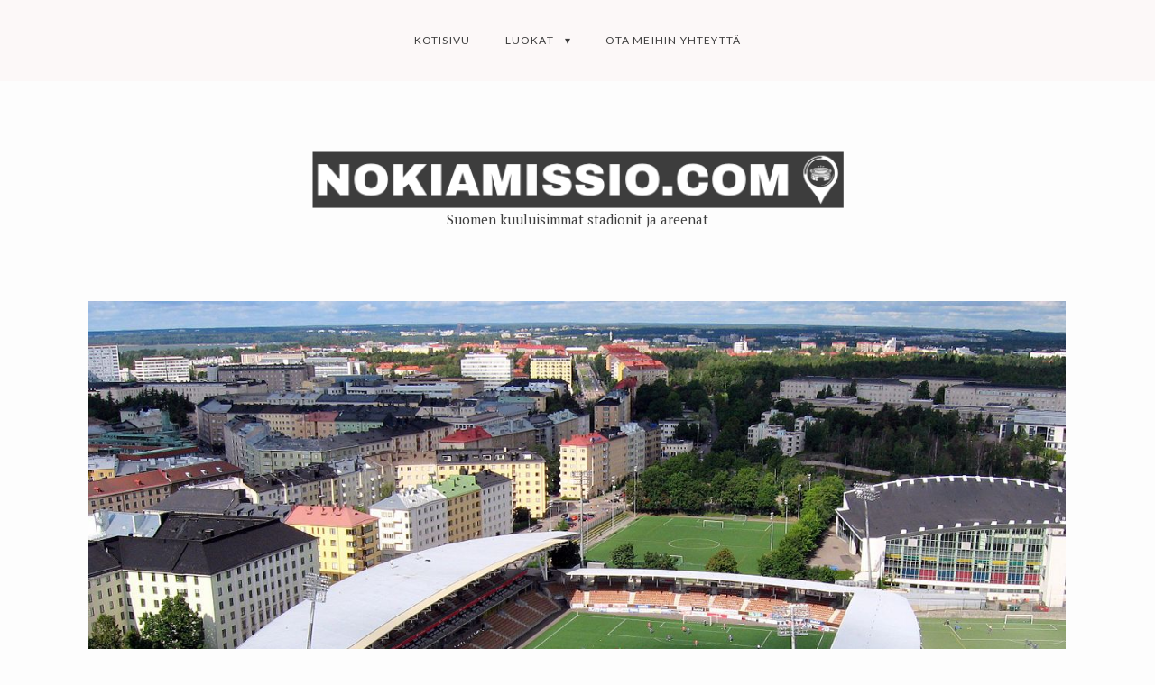

--- FILE ---
content_type: text/html; charset=UTF-8
request_url: https://nokiamissio.com/telia-5g-areena/
body_size: 7546
content:
<!DOCTYPE html>
<html lang="fi" class="no-js">
<head>
	<meta charset="UTF-8">
	<meta name="viewport" content="width=device-width, initial-scale=1">
	<link rel="profile" href="http://gmpg.org/xfn/11">
	<title>Telia 5G Areena &#8211; Nokiamissio.com</title>
<link rel='dns-prefetch' href='//maxcdn.bootstrapcdn.com' />
<link rel='dns-prefetch' href='//fonts.googleapis.com' />
<link rel='dns-prefetch' href='//s.w.org' />
<link href='https://fonts.gstatic.com' crossorigin rel='preconnect' />
<link rel="alternate" type="application/rss+xml" title="Nokiamissio.com &raquo; syöte" href="https://nokiamissio.com/feed/" />
<script>(function(html){html.className = html.className.replace(/\bno-js\b/,'js')})(document.documentElement);</script>
		<script type="text/javascript">
			window._wpemojiSettings = {"baseUrl":"https:\/\/s.w.org\/images\/core\/emoji\/11\/72x72\/","ext":".png","svgUrl":"https:\/\/s.w.org\/images\/core\/emoji\/11\/svg\/","svgExt":".svg","source":{"concatemoji":"https:\/\/nokiamissio.com\/wp-includes\/js\/wp-emoji-release.min.js?ver=4.9.28"}};
			!function(e,a,t){var n,r,o,i=a.createElement("canvas"),p=i.getContext&&i.getContext("2d");function s(e,t){var a=String.fromCharCode;p.clearRect(0,0,i.width,i.height),p.fillText(a.apply(this,e),0,0);e=i.toDataURL();return p.clearRect(0,0,i.width,i.height),p.fillText(a.apply(this,t),0,0),e===i.toDataURL()}function c(e){var t=a.createElement("script");t.src=e,t.defer=t.type="text/javascript",a.getElementsByTagName("head")[0].appendChild(t)}for(o=Array("flag","emoji"),t.supports={everything:!0,everythingExceptFlag:!0},r=0;r<o.length;r++)t.supports[o[r]]=function(e){if(!p||!p.fillText)return!1;switch(p.textBaseline="top",p.font="600 32px Arial",e){case"flag":return s([55356,56826,55356,56819],[55356,56826,8203,55356,56819])?!1:!s([55356,57332,56128,56423,56128,56418,56128,56421,56128,56430,56128,56423,56128,56447],[55356,57332,8203,56128,56423,8203,56128,56418,8203,56128,56421,8203,56128,56430,8203,56128,56423,8203,56128,56447]);case"emoji":return!s([55358,56760,9792,65039],[55358,56760,8203,9792,65039])}return!1}(o[r]),t.supports.everything=t.supports.everything&&t.supports[o[r]],"flag"!==o[r]&&(t.supports.everythingExceptFlag=t.supports.everythingExceptFlag&&t.supports[o[r]]);t.supports.everythingExceptFlag=t.supports.everythingExceptFlag&&!t.supports.flag,t.DOMReady=!1,t.readyCallback=function(){t.DOMReady=!0},t.supports.everything||(n=function(){t.readyCallback()},a.addEventListener?(a.addEventListener("DOMContentLoaded",n,!1),e.addEventListener("load",n,!1)):(e.attachEvent("onload",n),a.attachEvent("onreadystatechange",function(){"complete"===a.readyState&&t.readyCallback()})),(n=t.source||{}).concatemoji?c(n.concatemoji):n.wpemoji&&n.twemoji&&(c(n.twemoji),c(n.wpemoji)))}(window,document,window._wpemojiSettings);
		</script>
		<style type="text/css">
img.wp-smiley,
img.emoji {
	display: inline !important;
	border: none !important;
	box-shadow: none !important;
	height: 1em !important;
	width: 1em !important;
	margin: 0 .07em !important;
	vertical-align: -0.1em !important;
	background: none !important;
	padding: 0 !important;
}
</style>
<link rel='stylesheet' id='cf7-style-frontend-style-css'  href='https://nokiamissio.com/wp-content/plugins/contact-form-7-style/css/frontend.css?ver=3.1.6' type='text/css' media='all' />
<link rel='stylesheet' id='cf7-style-responsive-style-css'  href='https://nokiamissio.com/wp-content/plugins/contact-form-7-style/css/responsive.css?ver=3.1.6' type='text/css' media='all' />
<link rel='stylesheet' id='contact-form-7-css'  href='https://nokiamissio.com/wp-content/plugins/contact-form-7/includes/css/styles.css?ver=4.9.2' type='text/css' media='all' />
<link rel='stylesheet' id='cff-css'  href='https://nokiamissio.com/wp-content/plugins/custom-facebook-feed/css/cff-style.css?ver=2.4.6' type='text/css' media='all' />
<link rel='stylesheet' id='cff-font-awesome-css'  href='https://maxcdn.bootstrapcdn.com/font-awesome/4.5.0/css/font-awesome.min.css?ver=4.5.0' type='text/css' media='all' />
<link rel='stylesheet' id='gabfire-widget-css-css'  href='https://nokiamissio.com/wp-content/plugins/gabfire-widget-pack/css/style.css?ver=4.9.28' type='text/css' media='all' />
<link rel='stylesheet' id='pfw-main-style-css'  href='https://nokiamissio.com/wp-content/plugins/podamibe-facebook-feed-widget/assets/pfw-style.css?ver=4.9.28' type='text/css' media='all' />
<link rel='stylesheet' id='pfw-font-awesome-css'  href='https://nokiamissio.com/wp-content/plugins/podamibe-facebook-feed-widget/assets/font-awesome.min.css?ver=4.9.28' type='text/css' media='all' />
<link rel='stylesheet' id='rs-plugin-settings-css'  href='https://nokiamissio.com/wp-content/plugins/revslider/public/assets/css/settings.css?ver=5.4.6' type='text/css' media='all' />
<style id='rs-plugin-settings-inline-css' type='text/css'>
#rs-demo-id {}
</style>
<link rel='stylesheet' id='nikko-portfolio-fonts-css'  href='//fonts.googleapis.com/css?family=PT+Serif%3A400%2C400i%2C600%2C700%2C700i%7CLato%3A400%2C700&#038;ver=4.9.28' type='text/css' media='all' />
<link rel='stylesheet' id='nikko-portfolio-style-css'  href='https://nokiamissio.com/wp-content/themes/nikko-portfolio/build/theme-style.css?ver=4.9.28' type='text/css' media='all' />
<link rel='stylesheet' id='__EPYT__style-css'  href='https://nokiamissio.com/wp-content/plugins/youtube-embed-plus/styles/ytprefs.min.css?ver=4.9.28' type='text/css' media='all' />
<style id='__EPYT__style-inline-css' type='text/css'>

                .epyt-gallery-thumb {
                        width: 33.333%;
                }
                
</style>
<script type='text/javascript' src='https://nokiamissio.com/wp-includes/js/jquery/jquery.js?ver=1.12.4'></script>
<script type='text/javascript' src='https://nokiamissio.com/wp-includes/js/jquery/jquery-migrate.min.js?ver=1.4.1'></script>
<script type='text/javascript' src='https://nokiamissio.com/wp-content/plugins/revslider/public/assets/js/jquery.themepunch.tools.min.js?ver=5.4.6'></script>
<script type='text/javascript' src='https://nokiamissio.com/wp-content/plugins/revslider/public/assets/js/jquery.themepunch.revolution.min.js?ver=5.4.6'></script>
<script type='text/javascript'>
/* <![CDATA[ */
var _EPYT_ = {"ajaxurl":"https:\/\/nokiamissio.com\/wp-admin\/admin-ajax.php","security":"f596f0419d","gallery_scrolloffset":"20","eppathtoscripts":"https:\/\/nokiamissio.com\/wp-content\/plugins\/youtube-embed-plus\/scripts\/","epresponsiveselector":"[\"iframe.__youtube_prefs_widget__\"]","epdovol":"1","version":"11.8.2","evselector":"iframe.__youtube_prefs__[src], iframe[src*=\"youtube.com\/embed\/\"], iframe[src*=\"youtube-nocookie.com\/embed\/\"]","ajax_compat":"","stopMobileBuffer":"1"};
/* ]]> */
</script>
<script type='text/javascript' src='https://nokiamissio.com/wp-content/plugins/youtube-embed-plus/scripts/ytprefs.min.js?ver=4.9.28'></script>
<link rel='https://api.w.org/' href='https://nokiamissio.com/wp-json/' />
<link rel="EditURI" type="application/rsd+xml" title="RSD" href="https://nokiamissio.com/xmlrpc.php?rsd" />
<link rel="wlwmanifest" type="application/wlwmanifest+xml" href="https://nokiamissio.com/wp-includes/wlwmanifest.xml" /> 
<link rel='prev' title='Väinölänniemen stadion' href='https://nokiamissio.com/vainolanniemen-stadion/' />
<link rel='next' title='Helsingin olympiastadion' href='https://nokiamissio.com/helsingin-olympiastadion/' />
<meta name="generator" content="WordPress 4.9.28" />
<link rel="canonical" href="https://nokiamissio.com/telia-5g-areena/" />
<link rel='shortlink' href='https://nokiamissio.com/?p=63' />
<link rel="alternate" type="application/json+oembed" href="https://nokiamissio.com/wp-json/oembed/1.0/embed?url=https%3A%2F%2Fnokiamissio.com%2Ftelia-5g-areena%2F" />
<meta name="generator" content="Powered by WPBakery Page Builder - drag and drop page builder for WordPress."/>
<!--[if lte IE 9]><link rel="stylesheet" type="text/css" href="https://nokiamissio.com/wp-content/plugins/js_composer/assets/css/vc_lte_ie9.min.css" media="screen"><![endif]-->
<style class='cf7-style' media='screen' type='text/css'>

</style>
<meta name="generator" content="Powered by Slider Revolution 5.4.6 - responsive, Mobile-Friendly Slider Plugin for WordPress with comfortable drag and drop interface." />
<meta name="twitter:partner" content="tfwp"><link rel="icon" href="https://nokiamissio.com/wp-content/uploads/sites/203/2018/11/cropped-fav-32x32.png" sizes="32x32" />
<link rel="icon" href="https://nokiamissio.com/wp-content/uploads/sites/203/2018/11/cropped-fav-192x192.png" sizes="192x192" />
<link rel="apple-touch-icon-precomposed" href="https://nokiamissio.com/wp-content/uploads/sites/203/2018/11/cropped-fav-180x180.png" />
<meta name="msapplication-TileImage" content="https://nokiamissio.com/wp-content/uploads/sites/203/2018/11/cropped-fav-270x270.png" />
<script type="text/javascript">function setREVStartSize(e){
				try{ var i=jQuery(window).width(),t=9999,r=0,n=0,l=0,f=0,s=0,h=0;					
					if(e.responsiveLevels&&(jQuery.each(e.responsiveLevels,function(e,f){f>i&&(t=r=f,l=e),i>f&&f>r&&(r=f,n=e)}),t>r&&(l=n)),f=e.gridheight[l]||e.gridheight[0]||e.gridheight,s=e.gridwidth[l]||e.gridwidth[0]||e.gridwidth,h=i/s,h=h>1?1:h,f=Math.round(h*f),"fullscreen"==e.sliderLayout){var u=(e.c.width(),jQuery(window).height());if(void 0!=e.fullScreenOffsetContainer){var c=e.fullScreenOffsetContainer.split(",");if (c) jQuery.each(c,function(e,i){u=jQuery(i).length>0?u-jQuery(i).outerHeight(!0):u}),e.fullScreenOffset.split("%").length>1&&void 0!=e.fullScreenOffset&&e.fullScreenOffset.length>0?u-=jQuery(window).height()*parseInt(e.fullScreenOffset,0)/100:void 0!=e.fullScreenOffset&&e.fullScreenOffset.length>0&&(u-=parseInt(e.fullScreenOffset,0))}f=u}else void 0!=e.minHeight&&f<e.minHeight&&(f=e.minHeight);e.c.closest(".rev_slider_wrapper").css({height:f})					
				}catch(d){console.log("Failure at Presize of Slider:"+d)}
			};</script>

<meta name="twitter:card" content="summary"><meta name="twitter:title" content="Telia 5G Areena"><meta name="twitter:description" content="Taka-Töölössä sijaitseva Telia 5G Areena on nykyisestä nimestään huolimatta jalkapallostadion. Alun perin se on valmistunut vuonna 2000 nimellä Töölön"><meta name="twitter:image" content="https://nokiamissio.com/wp-content/uploads/sites/203/2018/10/2-2.jpg">
		<style type="text/css" id="wp-custom-css">
			.home .entry-header,
.site-name,
.site-info__author{
	display: none;
}
.tp-tab-title {
	padding: 0 10px !important;
}		</style>
	<noscript><style type="text/css"> .wpb_animate_when_almost_visible { opacity: 1; }</style></noscript></head>
<body class="post-template-default single single-post postid-63 single-format-standard wp-custom-logo wpb-js-composer js-comp-ver-5.3 vc_responsive">
<div id="page" class="site">

	<a class="skip-link screen-reader-text" href="#primary">Skip to content</a>

	<nav id="site-menu" class="site-menu" role="navigation">
		<button id="site-menu-open" class="site-menu-toggle">Menu <span>&#9776;</span></button>

<div id="primary-menu" class="site-menu__inner">
	<button id="site-menu-close" class="site-menu-toggle site-menu-toggle--close">Close Menu<span>&times;</span>
	</button>
	<div class="menu-menu-container"><ul id="menu-menu" class="menu"><li id="menu-item-126" class="menu-item menu-item-type-custom menu-item-object-custom menu-item-home menu-item-126"><a href="http://nokiamissio.com/">Kotisivu</a></li>
<li id="menu-item-131" class="menu-item menu-item-type-custom menu-item-object-custom menu-item-has-children menu-item-131"><a href="#">Luokat</a>
<ul class="sub-menu">
	<li id="menu-item-128" class="menu-item menu-item-type-taxonomy menu-item-object-category current-post-ancestor current-menu-parent current-post-parent menu-item-128"><a href="https://nokiamissio.com/category/stadionit-paakaupunkiseudulla/">Stadionit pääkaupunkiseudulla</a></li>
	<li id="menu-item-129" class="menu-item menu-item-type-taxonomy menu-item-object-category menu-item-129"><a href="https://nokiamissio.com/category/stadionit-muualla-suomessa/">Stadionit muualla Suomessa</a></li>
	<li id="menu-item-130" class="menu-item menu-item-type-taxonomy menu-item-object-category menu-item-130"><a href="https://nokiamissio.com/category/sisahallit-suomessa/">Sisähallit Suomessa</a></li>
</ul>
</li>
<li id="menu-item-127" class="menu-item menu-item-type-post_type menu-item-object-page menu-item-127"><a href="https://nokiamissio.com/ota-meihin-yhteytta/">Ota meihin yhteyttä</a></li>
</ul></div></div>
	</nav><!-- #site-menu -->

			<header id="header" class="site-header" role="banner">
			<div class="site-branding">
	<a href="https://nokiamissio.com/" class="custom-logo-link" rel="home" itemprop="url"><img width="589" height="63" src="https://nokiamissio.com/wp-content/uploads/sites/203/2018/11/cropped-logo22.png" class="custom-logo" alt="Nokiamissio.com" itemprop="logo" srcset="https://nokiamissio.com/wp-content/uploads/sites/203/2018/11/cropped-logo22.png 589w, https://nokiamissio.com/wp-content/uploads/sites/203/2018/11/cropped-logo22-300x32.png 300w, https://nokiamissio.com/wp-content/uploads/sites/203/2018/11/cropped-logo22-361x39.png 361w" sizes="(max-width: 589px) 100vw, 589px" /></a>
	
		<div class="site-title">

							<div class="site-name"><a href="https://nokiamissio.com/" rel="home">Nokiamissio.com</a></div>
			

							<div class="site-description">Suomen kuuluisimmat stadionit ja areenat</div>
					</div>

	

</div><!-- .site-branding -->
		</header><!-- #header -->
	

	<main id="primary" class="site-content" role="main">

						<div class="entry-thumbnail">
		<img width="1084" height="813" src="https://nokiamissio.com/wp-content/uploads/sites/203/2018/10/2-2.jpg" class="attachment-nikko-portfolio-blog size-nikko-portfolio-blog wp-post-image" alt="" srcset="https://nokiamissio.com/wp-content/uploads/sites/203/2018/10/2-2.jpg 1280w, https://nokiamissio.com/wp-content/uploads/sites/203/2018/10/2-2-300x225.jpg 300w, https://nokiamissio.com/wp-content/uploads/sites/203/2018/10/2-2-768x576.jpg 768w, https://nokiamissio.com/wp-content/uploads/sites/203/2018/10/2-2-1024x768.jpg 1024w" sizes="(max-width: 1084px) 100vw, 1084px" />	</div>

<div class="site-content__inner">

	<article id="post-63" class="post-63 post type-post status-publish format-standard has-post-thumbnail hentry category-stadionit-paakaupunkiseudulla">
		<div class="entry-inner">
			<header class="entry-header">
				<div class="category-links"><a href="https://nokiamissio.com/category/stadionit-paakaupunkiseudulla/" rel="category tag">Stadionit pääkaupunkiseudulla</a></div>
				<h1 class="entry-title">Telia 5G Areena</h1>			</header><!-- .entry-header -->


			<div class="entry-content">
				<p><img src='http://nokiamissio.com/wp-content/uploads/sites/203/2018/10/2-1.jpg' style='max-height:250px;float:right; margin:10px;'></p>
<p>Taka-Töölössä sijaitseva <a href="https://www.hjk.fi/palvelut/5gareena">Telia 5G Areena</a> on nykyisestä nimestään huolimatta jalkapallostadion. Alun perin se on valmistunut vuonna 2000 nimellä Töölön jalkapallostadion, minkä jälkeen se on kantanut nimiä Finnair Stadium ja Sonera Stadium sponsoreidensa mukaan. Alkuvuosinaan 2000-2003 stadion toimi kotikenttänä FC Jokereille, mutta nykyään se on HJK:n ja HIFK:n kotikenttä. Stadionille mahtuu 10 770 katsojan yleisö.</p>
<p>Stadionin suunnittelu alkoi jo vuonna 1998. Helsingin kaupungin taloustilanne oli huono, joten valtiolta haettiin 18 miljoonan markan tukea, mutta valtio tuki hanketta lopulta vain 14 miljoonan edestä. Stadion sai lisäksi rahoitusta kaupungilta 32 miljoonaa markkaa sekä muuta rahoitusta yksityisiltä tahoilta 60 miljoonaa. Skanskan toteuttaman rakennushankkeen lopulliset kustannukset pysyivät 110 miljoonan euron kustannusarviossa, joka tekee euroissa yhteensä 18,5 miljoonaa. Rakentaminen aloitettiin syyskuussa 1999 ja siellä ensimmäinen Veikkausliiga-ottelu pelattiin jo kesäkuussa 2000, jolloin FC Jokerit voitti HJK:n maalein 0-3. Helsinki vuokrasi jalkapallostadionin maa-alueen perustamalleen yhtiölle, jonka oli tarkoitus vuokrata se Hjallis Harkimon omistamalle yhtiölle. Nykyisin stadionia vuokrataan kuitenkin HJK:n omistamalle osakeyhtiölle nimeltään Helsinki Stadium Management Oy. Lisäksi vuokralaisena on Suomen Palloliiton päätoimisto. FC Honka on myös käyttänyt stadionia kotikenttänään väliaikaisesti, kun seuran oma kenttä on ollut remontissa.</p>
<p>Alunperin jalkapallostadion sai peitteekseen luonnonnurmen, mutta jo vuonna 2003 tilalle vaihdettiin tekonurmi, mikä aiheutti paljon kritiikkiä mediassa<img src='http://nokiamissio.com/wp-content/uploads/sites/203/2018/10/2-3.jpg' style='max-height:250px;float:left; margin:10px;'> ja jalkapalloympyröissä. Samana vuonna pelattu alle 17-vuotiaiden maailmanmestaruuskilpailut olivat ensimmäinen <a href="https://www.fifa.com/">FIFA-liiton</a> lopputurnaus, joka käytiin tekonurmella. FIFA:n vaatimusten mukaisesti tekonurmi vaihdettiin parempaan, laatuvaatimukset täyttävään tekonurmeen kesällä 2006. Uudella nurmella pelattiin FC Hongan ja HJK:n välinen avajaisottelu, jolla oli ennätysyleisö, sillä koko 10 770 henkilön katsomo oli kapasiteetiltään kokonaan täysi. Vuonna 2009 tekonurmi päällystettiin naisten EM-kilpailujen ajaksi luonnonnurmella. Stadionin tekonurmea käytetään FIFA:n raporttien mukaan eurooppalaista keskiarvoa vähemmän, joka on noin 1500 tuntia vuositasolla.</p>
<p>Stadionin tekonurminen kenttä on kooltaan 105 kertaa 68 metriä, mikä on UEFA:n suositusten mukainen jalkapallokentän koko. Aitioita on 36 kappaletta, kentän valaistusteho on 1500 luksia, ja pääkatsomo on lämmitetty, mistä huolimatta stadion on viileällä säällä todella kylmä erityisesti katsojille, mikä johtuu taka ja päätykatsomoiden avoimista rakenteista, joten tuuli pääsee puhaltamaan stadionille vapaasti. Tämän virheen korjaamiseksi on suunnitteilla lasiseinien rakentaminen kaikkien katsomoiden taustalle, mikä estäisi myös naapurissa järjestettävistä tapahtumista, kuten konserteista, kantautuvaa meteliä.</p>
<p>Stadion solmi TeliaSonera Finland -puhelinoperaattorin kanssa yhteistyösopimuksen elokuussa 2010, minkä myötä stadionin nimi muuttui Finnair Stadiumista uuden yhteistyökumppanin toiveiden mukaisesti Sonera Stadiumiksi. Puhelinoperaattori pelkisti nimensä Telia Finlandiksi vuonna 2016, minkä myötä jalkapallostadion nimettiin Telia 5G Areenaksi, jota se kantaa edelleen.</p>
<time class='found-date' style='display: none' datetime='2018-10-09'>2018-10-09</time>			</div><!-- .entry-content -->

			<footer class="entry-footer">
				<span class="posted-on">Published <a href="https://nokiamissio.com/telia-5g-areena/" rel="bookmark"><time class="entry-date published updated" datetime="2018-10-09T13:15:34+00:00">9th lokakuu 2018</time></a></span> <span class="byline"> By <span class="author vcard"><a class="url fn n" href="https://nokiamissio.com/author/sami/">sami</a></span></span>			</footer><!-- .entry-footer -->

		</div>

	</article>
</div>

			<div class="site-content__inner">
				
	<nav class="navigation post-navigation" role="navigation">
		<h2 class="screen-reader-text">Artikkelien selaus</h2>
		<div class="nav-links"><div class="nav-previous"><span>Edellinen </span><a href="https://nokiamissio.com/vainolanniemen-stadion/" rel="prev">Väinölänniemen stadion</a></div><div class="nav-next"><span>Seuraava </span><a href="https://nokiamissio.com/helsingin-olympiastadion/" rel="next">Helsingin olympiastadion</a></div></div>
	</nav>			</div> <!-- .site-content__inner -->
			
	</main><!-- #primary -->

</div><!-- #page -->
	<div class="footer-instagram-area">
		<section id="categories-4" class="widget widget_categories"><span class="widget-title">Kategoriat</span>		<ul>
	<li class="cat-item cat-item-8"><a href="https://nokiamissio.com/category/sisahallit-suomessa/" >Sisähallit Suomessa</a>
</li>
	<li class="cat-item cat-item-7"><a href="https://nokiamissio.com/category/stadionit-muualla-suomessa/" >Stadionit muualla Suomessa</a>
</li>
	<li class="cat-item cat-item-6"><a href="https://nokiamissio.com/category/stadionit-paakaupunkiseudulla/" >Stadionit pääkaupunkiseudulla</a>
</li>
	<li class="cat-item cat-item-1"><a href="https://nokiamissio.com/category/uncategorised/" >Uncategorised</a>
</li>
		</ul>
</section>	</div>
<footer id="footer" class="site-footer" role="contentinfo">

			<div class="site-footer__widgets">
					</div>
		<div class="site-info">

					<div class="site-info__copyright">
						<section id="recent-posts-2" class="widget widget_recent_entries">		<h2 class="widget-title">Viimeisimmät artikkelit</h2>		<ul>
											<li>
					<a href="https://nokiamissio.com/nokia-areena-suomen-modernein-monitoimiareena/">Nokia-areena: Suomen modernein monitoimiareena</a>
									</li>
											<li>
					<a href="https://nokiamissio.com/tutustu-helsingin-olympiastadioniin/">Tutustu Helsingin Olympiastadioniin</a>
									</li>
											<li>
					<a href="https://nokiamissio.com/tampereen-kannen-areena/">Tampereen Kannen Areena</a>
									</li>
											<li>
					<a href="https://nokiamissio.com/rorfokukselta-urheilustadionille-vesi-ja-putkistotarvikkeet/">Rörfokukselta urheilustadionille vesi- ja putkistotarvikkeet</a>
									</li>
											<li>
					<a href="https://nokiamissio.com/tampereen-uros-live/">Tampereen Uros Live</a>
									</li>
					</ul>
		</section><section id="youtube" class="widget widget_youtube"><object width="300" height="230">
	<param name="movie" value="http://www.youtube.com/v/https://www.youtube.com/watch?v=cQixnUVo5Pw"></param>
	<param name="wmode" value="transparent"></param>
	<embed src="http://www.youtube.com/v/https://www.youtube.com/watch?v=cQixnUVo5Pw" type="application/x-shockwave-flash" wmode="transparent" width="300" height="230"></embed>
</object></section>			</div>
		
		<div class="site-info__author">
			<a href="https://colormelon.com/themes/nikko">Nikko Portfolio WordPress Theme</a>
		</div>

	</div><!-- .site-info -->

</footer><!-- #footer -->
<!-- Custom Facebook Feed JS -->
<script type="text/javascript">
var cfflinkhashtags = "true";
</script>
<script type='text/javascript' src='https://nokiamissio.com/wp-content/plugins/contact-form-7-style/js/frontend-min.js?ver=3.1.6'></script>
<script type='text/javascript'>
/* <![CDATA[ */
var wpcf7 = {"apiSettings":{"root":"https:\/\/nokiamissio.com\/wp-json\/contact-form-7\/v1","namespace":"contact-form-7\/v1"},"recaptcha":{"messages":{"empty":"Please verify that you are not a robot."}}};
/* ]]> */
</script>
<script type='text/javascript' src='https://nokiamissio.com/wp-content/plugins/contact-form-7/includes/js/scripts.js?ver=4.9.2'></script>
<script type='text/javascript' src='https://nokiamissio.com/wp-content/plugins/custom-facebook-feed/js/cff-scripts.js?ver=2.4.6'></script>
<script type='text/javascript' src='https://nokiamissio.com/wp-content/themes/nikko-portfolio/build/theme-script.js?ver=1.0.4'></script>
<script type='text/javascript' src='https://nokiamissio.com/wp-content/plugins/youtube-embed-plus/scripts/fitvids.min.js?ver=4.9.28'></script>
<script type='text/javascript' src='https://nokiamissio.com/wp-includes/js/wp-embed.min.js?ver=4.9.28'></script>
<theme-name style='display: none;'>nikko-portfolio</theme-name></body>
</html>